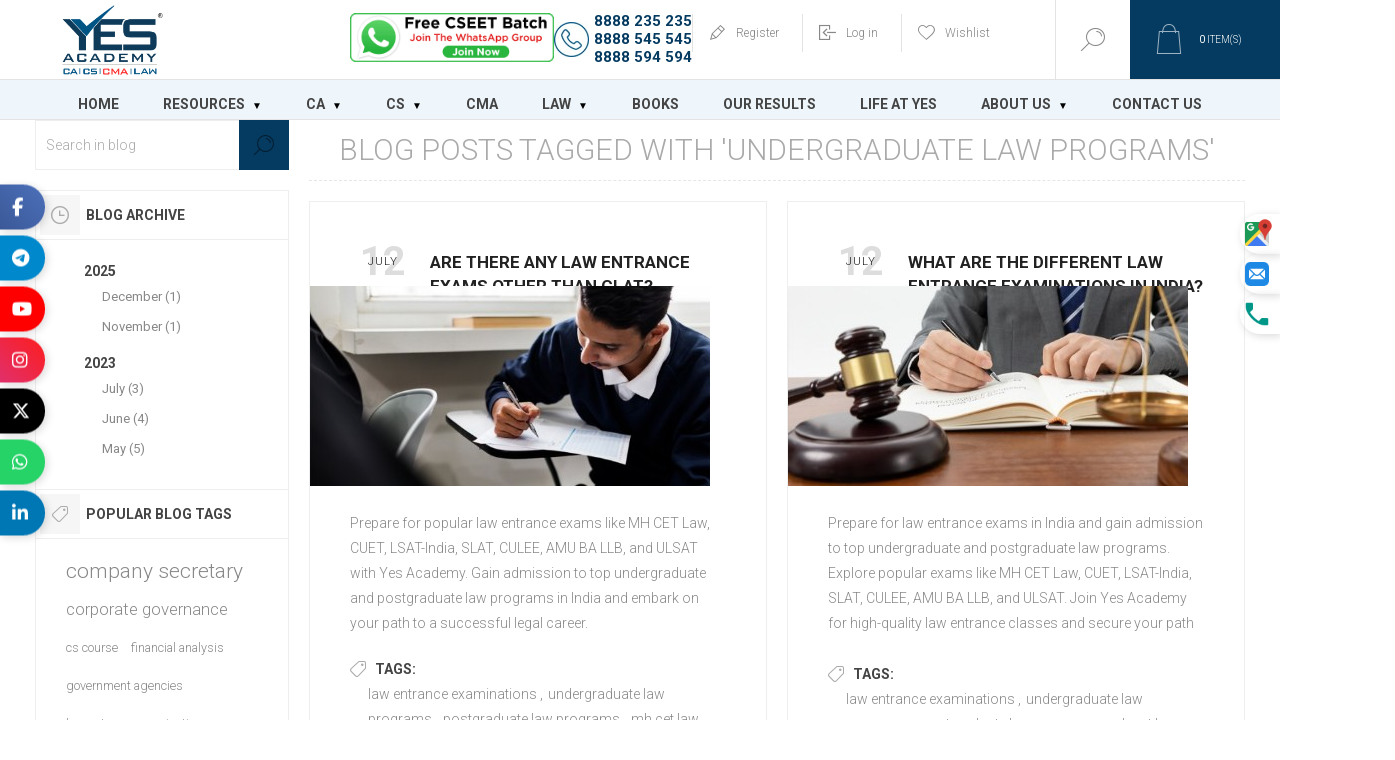

--- FILE ---
content_type: text/html; charset=utf-8
request_url: https://www.yesacademy.co.in/blog/tag/undergraduate%20law%20programs
body_size: 60048
content:



<!DOCTYPE html>
<html lang="en" dir="ltr" class="html-blog-page">
<head>
    <title>YES Academy for CA, CS and Law. Blog</title>
    <meta http-equiv="Content-type" content="text/html;charset=UTF-8" />
    <meta name="description" content="Get the best results in company secretary and law entrance classes with our expert faculty and personalized mentoring. Join Yes Academy for the best education through convenient online classes. Achieve academic excellence and career success with our focused curriculum. Enroll now and unlock your potential!" />
    <meta name="keywords" content="Law entrance classes, company secretary classes, coaching institute, legal education, entrance exam preparation, professional training, career development, expert faculty, personalized mentoring, result-oriented coaching, competitive exams, comprehensive curriculum, industry-focused training, success, top results, holistic education, academic excellence, online classes, virtual learning, Pune, law classes in Pune, company secretary classes in Pune." />
    <meta name="generator" content="nopCommerce" />
    <meta name="viewport" content="width=device-width, initial-scale=1.0, minimum-scale=1.0, maximum-scale=2.0" />
<meta http-equiv="X-Frame-Options" content="ALLOWALL" />
<meta http-equiv="Content-Security-Policy" content="frame-ancestors *; frame-src https://www.youtube.com https://www.youtube-nocookie.com https://*.youtube.com;"/>

    <link rel="preload" as="font" href="/Themes/Pacific/Content/fonts/pacific.woff" crossorigin />
    <link href="https://fonts.googleapis.com/css2?family=Roboto:wght@300;400;700&display=swap" rel="stylesheet">
    
    

    
    
    
    
    

    


    

    <link rel="stylesheet" type="text/css" href="/css/-m1vjkteo955qi1qwistua.styles.css?v=dwEFA0tFy9wZTBxkGy_avKPoMUk" /><link rel="stylesheet" type="text/css" href="https://fonts.googleapis.com/css2?family=Roboto:wght@400;500;700&display=swap" />
<link rel="stylesheet" type="text/css" href="https://cdnjs.cloudflare.com/ajax/libs/font-awesome/6.5.0/css/all.min.css" />

    <script>
window.dataLayer = window.dataLayer || [];


</script>
<!-- Google Tag Manager -->
<script>(function(w,d,s,l,i){w[l]=w[l]||[];w[l].push({'gtm.start':
new Date().getTime(),event:'gtm.js'});var f=d.getElementsByTagName(s)[0],
j=d.createElement(s),dl=l!='dataLayer'?'&l='+l:'';j.async=true;j.src=
'https://www.googletagmanager.com/gtm.js?id='+i+dl;f.parentNode.insertBefore(j,f);
})(window,document,'script','dataLayer','GTM-59CGXKT');</script>
<!-- End Google Tag Manager -->
<!-- Meta Pixel Code -->
<script>
!function(f,b,e,v,n,t,s)
{if(f.fbq)return;n=f.fbq=function(){n.callMethod?
n.callMethod.apply(n,arguments):n.queue.push(arguments)};
if(!f._fbq)f._fbq=n;n.push=n;n.loaded=!0;n.version='2.0';
n.queue=[];t=b.createElement(e);t.async=!0;
t.src=v;s=b.getElementsByTagName(e)[0];
s.parentNode.insertBefore(t,s)}(window, document,'script',
'https://connect.facebook.net/en_US/fbevents.js');
fbq('init', '679147723581105');
fbq('track', 'PageView');
</script>
<noscript><img height="1" width="1" style="display:none"
src="https://www.facebook.com/tr?id=679147723581105&ev=PageView&noscript=1"
/></noscript>
<!-- End Meta Pixel Code -->
<!-- Google tag (gtag.js) --> <script async src="https://www.googletagmanager.com/gtag/js?id=AW-695957104"></script> <script> window.dataLayer = window.dataLayer || []; function gtag(){dataLayer.push(arguments);} gtag('js', new Date()); gtag('config', 'AW-695957104'); </script>

    <!-- Facebook Pixel Code -->
    <script>

        !function (f, b, e, v, n, t, s) {
            if (f.fbq) return;
            n = f.fbq = function () {
                n.callMethod ? n.callMethod.apply(n, arguments) : n.queue.push(arguments)
            };
            if (!f._fbq) f._fbq = n;
            n.push = n;
            n.loaded = !0;
            n.version = '2.0';
            n.agent = 'plnopcommerce';
            n.queue = [];
            t = b.createElement(e);
            t.async = !0;
            t.src = v;
            s = b.getElementsByTagName(e)[0];
            s.parentNode.insertBefore(t, s)
        }(window, document, 'script', 'https://connect.facebook.net/en_US/fbevents.js');
        
		fbq('init', '461800616089011', {uid: 'b5276553-fe32-4855-954f-15b631088b8c'});
		fbq('init', '679147723581105', {
			external_id: 'b5276553-fe32-4855-954f-15b631088b8c'
		});
		fbq('init', '1110884089793183', {
			external_id: 'b5276553-fe32-4855-954f-15b631088b8c'
		});

		fbq('setUserProperties', '461800616089011', {
			$account_created_time: '1768821571',
			$currency: 'INR',
			$language: 'en'
		});

		fbq('track', 'PageView');

    </script>
    <!-- End Facebook Pixel Code --><!-- Global site tag (gtag.js) - Google Analytics -->
<script async src="https://www.googletagmanager.com/gtag/js?id=UA-223995323-1"></script>
<script>
  window.dataLayer = window.dataLayer || [];
  function gtag(){dataLayer.push(arguments);}
  gtag('js', new Date());

  gtag('config', 'UA-223995323-1');
                  
                  
                </script>

    
    
    
    <link rel="shortcut icon" href="/icons/icons_0/0001257_Yes Logo.ico">
    
    
    <!--Powered by nopCommerce - https://www.nopCommerce.com-->
    
</head>
<body class="blog-pages-body">
    <input name="__RequestVerificationToken" type="hidden" value="CfDJ8FFX-aEdFElLrYyPUSIZ5t6N32Txs4EOamds0t_TXz9wXrPUV_SxuMHlTqhTddprvn4O9aWlf_fv1EaC4dpcf6Be5p7DFFhTGwBe7kdeNgNYqQ7ngscuE9yZbNGMZN18LdQvqbitthjd-CgRtT7gzKk" />
    
<!-- Google Tag Manager (noscript) -->
<noscript><iframe src="https://www.googletagmanager.com/ns.html?id=GTM-59CGXKT"
height="0" width="0" style="display:none;visibility:hidden"></iframe></noscript>
<!-- End Google Tag Manager (noscript) -->
<script type="text/javascript">
  window._mfq = window._mfq || [];
  (function() {
    var mf = document.createElement("script");
    mf.type = "text/javascript"; mf.defer = true;
    mf.src = "//cdn.mouseflow.com/projects/9fe4af52-f8f5-4b77-9bf7-e7c02dc61574.js";
    document.getElementsByTagName("head")[0].appendChild(mf);
  })();
</script>


<div class="ajax-loading-block-window" style="display: none">
</div>
<div id="dialog-notifications-success" role="status" aria-live="polite" aria-atomic="true" title="Notification" style="display:none;">
</div>
<div id="dialog-notifications-error" role="alert" aria-live="assertive" aria-atomic="true" title="Error" style="display:none;">
</div>
<div id="dialog-notifications-warning" role="alert" aria-live="assertive" aria-atomic="true" title="Warning" style="display:none;">
</div>
<div id="bar-notification" class="bar-notification-container" role="status" aria-live="polite" aria-atomic="true" data-close="Close">
</div>


<div class="master-wrapper-page">
<div class="header">
    
    <div class="responsive-strip">
        <div class="responsive-logo-wrapper">
            



<a href="/" class="logo">


<img alt="Yes Academy" src="https://www.yesacademy.co.in/images/thumbs/0001350_Logo-yes-1.png" /></a>
        </div>
    </div>
<div>
  
</div>
    <div class="header-upper"  style=" height: 80px;">
        <div class="header-logo">
            



<a href="/" class="logo">


<img alt="Yes Academy" src="https://www.yesacademy.co.in/images/thumbs/0001350_Logo-yes-1.png" /></a>
        </div>
        <div class="whatsapp-section" style="display: flex; align-items: center; gap: 20px; margin-left: 390px;">
            <!-- WhatsApp Banner -->
            <div class="whatsapp-banner hide-on-mobile">
                               <a href="https://chat.whatsapp.com/LR2YMl6RRjO9dTkg9MCmOL" target="_blank">
  <img src="https://yesacademy.blr1.cdn.digitaloceanspaces.com/Home/animated.gif" alt="WhatsApp Group" style="height: 49px;margin-top:12px;">
</a>

            </div>

            <!-- Phone Numbers -->
             <div class="phone-contact hide-on-mobile" style="display: flex; align-items: center;margin-top:12px;">
                <img src="/images/phone-icon.png" alt="Call" style="height: 35px; margin-right: 5px;color:dodgerblue" />
		<div class="phone-numbers">
		    <div style="color:#053B61; font-size:15px; font-weight:bold;">8888 235 235</div>
		    <div style="color:#053B61; font-size:15px; font-weight:bold;">8888 545 545</div>
		    <div style="color:#053B61; font-size:15px; font-weight:bold;">8888 594 594</div>
		</div>

            </div>

            <!-- Register / Login -->
            <div class="header-links-wrapper">
                <div class="header-links">
                    



   <div class="hedar-links-item">
            <a href="/register?returnUrl=%2Fblog%2Ftag%2Fundergraduate%2520law%2520programs" class="ico-register">Register</a>
        </div>
    <div class="hedar-links-item">
        <a href="/login?returnUrl=%2Fblog%2Ftag%2Fundergraduate%2520law%2520programs" class="ico-login">Log in</a>
    </div>
    <div class="hedar-links-item">
        <a href="/wishlist" class="ico-wishlist">
            <span class="wishlist-label">Wishlist</span>

        </a>
    </div>



                </div>
            </div>
        </div>
        <div class="search-box store-search-box">
            

<form method="get" id="small-search-box-form" action="/search">
        <input type="text" class="search-box-text" id="small-searchterms" autocomplete="off" name="q" placeholder="Search store" aria-label="Search store" />


   






<input type="hidden" class="instantSearchResourceElement"
       data-highlightFirstFoundElement="true"
       data-minKeywordLength="3"
       data-defaultProductSortOption="0"
       data-instantSearchUrl="/instantSearchFor"
       data-searchPageUrl="/search"
       data-searchInProductDescriptions="true"
       data-numberOfVisibleProducts="5"
       data-noResultsResourceText=" No data found."/>

        <button type="submit" class="button-1 search-box-button">Search</button>
        
</form>
            <div class="search-box-opener">Search</div>

        </div>
        <div class="header-flyout-cart">
            <div class="mobile-flyout-cart-toggle" title="Close">
                <span class="first"></span>
                <span class="second"></span>
            </div>
            

<div class="flyout-cart-wrapper" data-flyoutCartUrl="/PacificTheme/FlyoutShoppingCart">
    <div id="topcartlink" class="flyout-cart-link" title="Shopping cart">
        <a href="/cart" class="ico-cart no-items-in-cart">
            <span class="cart-qty-number-mobile">0</span>
            <span class="cart-qty-number-desktop"><strong>0</strong> item(s)</span>
            <span class="cart-qty sub-total"></span>
        </a>        
    </div>
    <div id="flyout-cart" class="flyout-cart">
        <div class="mini-shopping-cart">
            <div class="count no-items-in-cart">
You have no items in your shopping cart.            </div>
        </div>
    </div>
</div>
        </div>
        <div class="header-selectors-wrapper">
            
            
            
            
        </div>

      
    </div>
    <div class="header-lower" style="height:40px">

        <div class="header-menu">
            <div class="menu-button">
                <div class="menu-open" title="Menu">
                    <span class="menu-icon-line"></span>
                    <span class="menu-icon-line"></span>
                    <span class="menu-icon-line"></span>
                </div>
                <div class="menu-close" title="Close"></div>
            </div>
            <div class="menu-header">
                



   <div class="hedar-links-item">
            <a href="/register?returnUrl=%2Fblog%2Ftag%2Fundergraduate%2520law%2520programs" class="ico-register">Register</a>
        </div>
    <div class="hedar-links-item">
        <a href="/login?returnUrl=%2Fblog%2Ftag%2Fundergraduate%2520law%2520programs" class="ico-login">Log in</a>
    </div>
    <div class="hedar-links-item">
        <a href="/wishlist" class="ico-wishlist">
            <span class="wishlist-label">Wishlist</span>

        </a>
    </div>



                
                
                
            </div>
            <div class="menu-body">











    <ul class="mega-menu"
        data-isRtlEnabled="false"
        data-enableClickForDropDown="false">


<li class="  ">

    <a href="/" class="" title="Home" ><span> Home</span></a>

</li>

<li class="  has-sublist">

    <a href="#" class="with-subcategories" title="Resources" ><span> Resources</span></a>

        <div class="plus-button"></div>
        <div class="sublist-wrap">
            <ul class="sublist">
                <li class="back-button">
                    <span>Back</span>
                </li>


<li class="  ">

    <a href="/free-study-material" class="" title="Free Study Material" ><span> Free Study Material</span></a>

</li>

<li class="  ">

    <a href="/demos-marathons" class="" title="Demos &amp;&#xA0;Marathons" ><span> Demos &amp;&#xA0;Marathons</span></a>

</li>

<li class="  ">

    <a href="/download-apps" class="" title="Download Our Learning App" ><span> Download Our Learning App</span></a>

</li>

<li class="  ">

    <a href="/soch-magazine" class="" title="Soch Magazine" ><span> Soch Magazine</span></a>

</li>

<li class="  ">

    <a href="/csr" class="" title="CSR" ><span> CSR</span></a>

</li>

<li class="  ">

    <a href="/blog" class="" title="Blog" ><span> Blog</span></a>

</li>

<li class="  ">

    <a href="/frequently-asked-questions" class="" title="Frequently Asked Questions" ><span> Frequently Asked Questions</span></a>

</li>            </ul>
        </div>
</li>

<li class="  has-sublist">

    <a href="#" class="with-subcategories" title="CA" ><span> CA</span></a>

        <div class="plus-button"></div>
        <div class="sublist-wrap">
            <ul class="sublist">
                <li class="back-button">
                    <span>Back</span>
                </li>


<li class="  ">

    <a href="https://www.yesacademy.co.in/ca-course" class="" title="CA Foundation" ><span> CA Foundation</span></a>

</li>

<li class=" root-category ">

    <a href="/individual" class="" title="Individual" ><span> Individual</span></a>

</li>

<li class=" root-category ">

    <a href="/combo" class="" title="Combo" ><span> Combo</span></a>

</li>            </ul>
        </div>
</li>

<li class="  has-sublist">

    <a href="#" class="with-subcategories" title="CS" ><span> CS</span></a>

        <div class="plus-button"></div>
        <div class="sublist-wrap">
            <ul class="sublist">
                <li class="back-button">
                    <span>Back</span>
                </li>


<li class="  ">

    <a href="https://www.yesacademy.co.in/cseet-2" class="" title="CSEET" ><span> CSEET</span></a>

</li>

<li class=" root-category ">

    <a href="/cs-executive-new-syllabus" class="" title="CS Executive" ><span> CS Executive</span></a>

</li>

<li class=" root-category ">

    <a href="/cs-professional-new-syllabus" class="" title="CS Professional" ><span> CS Professional</span></a>

</li>            </ul>
        </div>
</li>

<li class="  ">

    <a href="/cma-foundation" class="" title="CMA" ><span> CMA</span></a>

</li>

<li class="  has-sublist">

    <a href="#" class="with-subcategories" title="Law" ><span> Law</span></a>

        <div class="plus-button"></div>
        <div class="sublist-wrap">
            <ul class="sublist">
                <li class="back-button">
                    <span>Back</span>
                </li>


<li class="  ">

    <a href="https://www.yesacademy.co.in/law" class="" title="Law Entrance" ><span> Law Entrance</span></a>

</li>            </ul>
        </div>
</li>

<li class=" root-category ">

    <a href="/books" class="" title="Books" ><span> Books</span></a>

</li>

<li class="  ">

    <a href="/rankers" class="" title="Our Results" ><span> Our Results</span></a>

</li>

<li class="  ">

    <a href="/life-at-yes" class="" title="Life at yes" ><span> Life at yes</span></a>

</li>

<li class="  has-sublist">

    <a href="#" class="with-subcategories" title="about us" ><span> about us</span></a>

        <div class="plus-button"></div>
        <div class="sublist-wrap">
            <ul class="sublist">
                <li class="back-button">
                    <span>Back</span>
                </li>


<li class="  ">

    <a href="/about-us" class="" title="About Us" ><span> About Us</span></a>

</li>

<li class="  ">

    <a href="/teams" class="" title="Team" ><span> Team</span></a>

</li>            </ul>
        </div>
</li>

<li class="  ">

    <a href="/contactus" class="" title="Contact Us" ><span> Contact Us</span></a>

</li>
        
    </ul>
    <div class="menu-title"><span>Menu</span></div>
    <ul class="mega-menu-responsive">


<li class="  ">

    <a href="/" class="" title="Home" ><span> Home</span></a>

</li>

<li class="  has-sublist">

    <a href="#" class="with-subcategories" title="Resources" ><span> Resources</span></a>

        <div class="plus-button"></div>
        <div class="sublist-wrap">
            <ul class="sublist">
                <li class="back-button">
                    <span>Back</span>
                </li>


<li class="  ">

    <a href="/free-study-material" class="" title="Free Study Material" ><span> Free Study Material</span></a>

</li>

<li class="  ">

    <a href="/demos-marathons" class="" title="Demos &amp;&#xA0;Marathons" ><span> Demos &amp;&#xA0;Marathons</span></a>

</li>

<li class="  ">

    <a href="/download-apps" class="" title="Download Our Learning App" ><span> Download Our Learning App</span></a>

</li>

<li class="  ">

    <a href="/soch-magazine" class="" title="Soch Magazine" ><span> Soch Magazine</span></a>

</li>

<li class="  ">

    <a href="/csr" class="" title="CSR" ><span> CSR</span></a>

</li>

<li class="  ">

    <a href="/blog" class="" title="Blog" ><span> Blog</span></a>

</li>

<li class="  ">

    <a href="/frequently-asked-questions" class="" title="Frequently Asked Questions" ><span> Frequently Asked Questions</span></a>

</li>            </ul>
        </div>
</li>

<li class="  has-sublist">

    <a href="#" class="with-subcategories" title="CA" ><span> CA</span></a>

        <div class="plus-button"></div>
        <div class="sublist-wrap">
            <ul class="sublist">
                <li class="back-button">
                    <span>Back</span>
                </li>


<li class="  ">

    <a href="https://www.yesacademy.co.in/ca-course" class="" title="CA Foundation" ><span> CA Foundation</span></a>

</li>

<li class=" root-category ">

    <a href="/individual" class="" title="Individual" ><span> Individual</span></a>

</li>

<li class=" root-category ">

    <a href="/combo" class="" title="Combo" ><span> Combo</span></a>

</li>            </ul>
        </div>
</li>

<li class="  has-sublist">

    <a href="#" class="with-subcategories" title="CS" ><span> CS</span></a>

        <div class="plus-button"></div>
        <div class="sublist-wrap">
            <ul class="sublist">
                <li class="back-button">
                    <span>Back</span>
                </li>


<li class="  ">

    <a href="https://www.yesacademy.co.in/cseet-2" class="" title="CSEET" ><span> CSEET</span></a>

</li>

<li class=" root-category ">

    <a href="/cs-executive-new-syllabus" class="" title="CS Executive" ><span> CS Executive</span></a>

</li>

<li class=" root-category ">

    <a href="/cs-professional-new-syllabus" class="" title="CS Professional" ><span> CS Professional</span></a>

</li>            </ul>
        </div>
</li>

<li class="  ">

    <a href="/cma-foundation" class="" title="CMA" ><span> CMA</span></a>

</li>

<li class="  has-sublist">

    <a href="#" class="with-subcategories" title="Law" ><span> Law</span></a>

        <div class="plus-button"></div>
        <div class="sublist-wrap">
            <ul class="sublist">
                <li class="back-button">
                    <span>Back</span>
                </li>


<li class="  ">

    <a href="https://www.yesacademy.co.in/law" class="" title="Law Entrance" ><span> Law Entrance</span></a>

</li>            </ul>
        </div>
</li>

<li class=" root-category ">

    <a href="/books" class="" title="Books" ><span> Books</span></a>

</li>

<li class="  ">

    <a href="/rankers" class="" title="Our Results" ><span> Our Results</span></a>

</li>

<li class="  ">

    <a href="/life-at-yes" class="" title="Life at yes" ><span> Life at yes</span></a>

</li>

<li class="  has-sublist">

    <a href="#" class="with-subcategories" title="about us" ><span> about us</span></a>

        <div class="plus-button"></div>
        <div class="sublist-wrap">
            <ul class="sublist">
                <li class="back-button">
                    <span>Back</span>
                </li>


<li class="  ">

    <a href="/about-us" class="" title="About Us" ><span> About Us</span></a>

</li>

<li class="  ">

    <a href="/teams" class="" title="Team" ><span> Team</span></a>

</li>            </ul>
        </div>
</li>

<li class="  ">

    <a href="/contactus" class="" title="Contact Us" ><span> Contact Us</span></a>

</li>
        
    </ul>
            </div>
        </div>

    </div>
    
</div>


    
    <div class="overlayOffCanvas"></div>
    <div class="master-wrapper-content" id="main" role="main">
        


    
    
    
    

<div class="ajaxCartInfo" data-getAjaxCartButtonUrl="/NopAjaxCart/GetAjaxCartButtonsAjax"
     data-productPageAddToCartButtonSelector=".add-to-cart-button"
     data-productBoxAddToCartButtonSelector=".product-box-add-to-cart-button"
     data-productBoxProductItemElementSelector=".product-item"
     data-useNopNotification="False"
     data-nopNotificationCartResource="The product has been added to your &lt;a href=&quot;/cart&quot;&gt;shopping cart&lt;/a&gt;"
     data-nopNotificationWishlistResource="The product has been added to your &lt;a href=&quot;/wishlist&quot;&gt;wishlist&lt;/a&gt;"
     data-enableOnProductPage="True"
     data-enableOnCatalogPages="True"
     data-miniShoppingCartQuatityFormattingResource="({0})"
     data-miniWishlistQuatityFormattingResource="({0})"
     data-addToWishlistButtonSelector=".add-to-wishlist-button">
</div>

<input id="addProductVariantToCartUrl" name="addProductVariantToCartUrl" type="hidden" value="/AddProductFromProductDetailsPageToCartAjax" />
<input id="addProductToCartUrl" name="addProductToCartUrl" type="hidden" value="/AddProductToCartAjax" />
<input id="miniShoppingCartUrl" name="miniShoppingCartUrl" type="hidden" value="/MiniShoppingCart" />
<input id="flyoutShoppingCartUrl" name="flyoutShoppingCartUrl" type="hidden" value="/NopAjaxCartFlyoutShoppingCart" />
<input id="checkProductAttributesUrl" name="checkProductAttributesUrl" type="hidden" value="/CheckIfProductOrItsAssociatedProductsHasAttributes" />
<input id="getMiniProductDetailsViewUrl" name="getMiniProductDetailsViewUrl" type="hidden" value="/GetMiniProductDetailsView" />
<input id="flyoutShoppingCartPanelSelector" name="flyoutShoppingCartPanelSelector" type="hidden" value="#flyout-cart" />
<input id="shoppingCartMenuLinkSelector" name="shoppingCartMenuLinkSelector" type="hidden" value=".cart-qty" />
<input id="wishlistMenuLinkSelector" name="wishlistMenuLinkSelector" type="hidden" value="span.wishlist-qty" />














<div id="product-ribbon-info" data-productid="0"
     data-productboxselector=".product-item, .item-holder"
     data-productboxpicturecontainerselector=".picture, .item-picture"
     data-productpagepicturesparentcontainerselector=".product-essential"
     data-productpagebugpicturecontainerselector=".picture"
     data-retrieveproductribbonsurl="/RetrieveProductRibbons">
</div>

    
    
    
    
    
    
    
    
    
    

<div class="quickViewData" data-productselector=".product-item"
     data-productselectorchild=".buttons"
     data-retrievequickviewurl="/quickviewdata"
     data-quickviewbuttontext="Quick View"
     data-quickviewbuttontitle="Quick View"
     data-isquickviewpopupdraggable="True"
     data-enablequickviewpopupoverlay="True"
     data-accordionpanelsheightstyle="content"
     data-getquickviewbuttonroute="/getquickviewbutton">
</div>
        
        <div class="master-column-wrapper">
            


        <div class="center-2 ">
            
            

<div class="page blog-page">
    <div class="page-title">
        <a href="/blog/rss/1" class="link-rss" title="Click here to be informed automatically when we add new items to our site.">RSS</a>
        <h1>
Blog posts tagged with &#x27;undergraduate law programs&#x27;        </h1>
    </div>
    <div class="page-body">
        
        <div class="blog-posts">
                <div class="post">
                    
                    <div class="post-head">
                        <span class="post-date">
                            <span class="day">12</span>
                            <span class="month">July</span>
                        </span>
                        <a class="post-title" href="/are-there-any-law-entrance-exams-other-than-clat">Are There Any Law Entrance Exams Other Than Clat?</a>
                    </div>
                    






    <div class="rich-blog-image">
            <a href="/are-there-any-law-entrance-exams-other-than-clat" alt="Are There Any Law Entrance Exams Other Than Clat?"><img src="https://www.yesacademy.co.in/images/thumbs/0001250_0001236_2_590_400.jpeg" title="Are There Any Law Entrance Exams Other Than Clat?" alt="Are There Any Law Entrance Exams Other Than Clat?" /></a>
    </div>

                    <div class="post-body">
                        Prepare for popular law entrance exams like MH CET Law, CUET, LSAT-India, SLAT, CULEE, AMU BA LLB, and ULSAT with Yes Academy. Gain admission to top undergraduate and postgraduate law programs in India and embark on your path to a successful legal career.
                    </div>
                    
                    <div class="blog-details">
                            <div class="tags">
                                <label>Tags:</label>
                                <ul>
                                        <li><a href="/blog/tag/law%20entrance%20examinations">law entrance examinations</a></li>
                                            <li class="separator">,</li>
                                        <li><a href="/blog/tag/undergraduate%20law%20programs">undergraduate law programs</a></li>
                                            <li class="separator">,</li>
                                        <li><a href="/blog/tag/postgraduate%20law%20programs">postgraduate law programs</a></li>
                                            <li class="separator">,</li>
                                        <li><a href="/blog/tag/mh%20cet%20law">mh cet law</a></li>
                                            <li class="separator">,</li>
                                        <li><a href="/blog/tag/cuet">cuet</a></li>
                                            <li class="separator">,</li>
                                        <li><a href="/blog/tag/state-level%20entrance%20examinations">state-level entrance examinations</a></li>
                                            <li class="separator">,</li>
                                        <li><a href="/blog/tag/lsat-india">lsat-india</a></li>
                                            <li class="separator">,</li>
                                        <li><a href="/blog/tag/slat">slat</a></li>
                                            <li class="separator">,</li>
                                        <li><a href="/blog/tag/culee">culee</a></li>
                                            <li class="separator">,</li>
                                        <li><a href="/blog/tag/amu%20ba%20llb">amu ba llb</a></li>
                                            <li class="separator">,</li>
                                        <li><a href="/blog/tag/ulsat">ulsat</a></li>
                                            <li class="separator">,</li>
                                        <li><a href="/blog/tag/law%20colleges%20in%20maharashtra">law colleges in maharashtra</a></li>
                                            <li class="separator">,</li>
                                        <li><a href="/blog/tag/eligibility%20criteria%20for%20law%20entrance%20exams">eligibility criteria for law entrance exams</a></li>
                                            <li class="separator">,</li>
                                        <li><a href="/blog/tag/legal%20aptitude%20%26%20legal%20reasoning">legal aptitude &amp; legal reasoning</a></li>
                                            <li class="separator">,</li>
                                        <li><a href="/blog/tag/exam%20preparation%20tips">exam preparation tips</a></li>
                                            <li class="separator">,</li>
                                        <li><a href="/blog/tag/law%20career%20opportunities">law career opportunities</a></li>
                                </ul>
                            </div>
                        <div class="buttons">
                                <a href="/are-there-any-law-entrance-exams-other-than-clat#comments" class="read-comments">Comments (1)</a>
                            <a href="/are-there-any-law-entrance-exams-other-than-clat" class="read-more"><span>details</span></a>
                        </div>
                    </div>
                    






<div class="post-footer">

    <div class="post-actions">
            <a href="/are-there-any-law-entrance-exams-other-than-clat" class="read-more"><span>Read More</span></a>
        
            <ul class="share-post" id="share-buttons">
                    <li class="facebook">
                        <!-- Facebook -->
                        <a href="javascript:openShareWindow('https://www.facebook.com/sharer.php?u=https://www.yesacademy.co.in/are-there-any-law-entrance-exams-other-than-clat')"></a>
                    </li>
                    <li class="twitter">
                        <!-- Twitter -->
                        <a href="javascript:openShareWindow('https://twitter.com/share?url=https://www.yesacademy.co.in/are-there-any-law-entrance-exams-other-than-clat')"></a>
                    </li>
                    <li class="pinterest">
                        <!-- Pinterest -->
                        <a data-pin-do="buttonPin" data-pin-custom="true" data-pin-description="Are There Any Law Entrance Exams Other Than Clat?"
                           data-pin-media="https://www.yesacademy.co.in/images/thumbs/0001250_0001236_2_590_400.jpeg" href="https://www.pinterest.com/pin/create/button/?url=https://www.yesacademy.co.in/are-there-any-law-entrance-exams-other-than-clat"></a>
                    </li>
                    <li class="linkedin">
                        <!-- LinkedIn -->
                        <a href="javascript:openShareWindow('https://www.linkedin.com/shareArticle?mini=true&url=https://www.yesacademy.co.in/are-there-any-law-entrance-exams-other-than-clat')"></a>
                    </li>
            </ul>
            
    </div>
</div>
                </div>
                <div class="post">
                    
                    <div class="post-head">
                        <span class="post-date">
                            <span class="day">12</span>
                            <span class="month">July</span>
                        </span>
                        <a class="post-title" href="/what-are-the-different-law-entrance-examinations-in-india">What Are The Different Law Entrance Examinations In India?</a>
                    </div>
                    






    <div class="rich-blog-image">
            <a href="/what-are-the-different-law-entrance-examinations-in-india" alt="What Are The Different Law Entrance Examinations In India?"><img src="https://www.yesacademy.co.in/images/thumbs/0001252_0001238_3_590_400.jpeg" title="What Are The Different Law Entrance Examinations In India?" alt="What Are The Different Law Entrance Examinations In India?" /></a>
    </div>

                    <div class="post-body">
                        Prepare for law entrance exams in India and gain admission to top undergraduate and postgraduate law programs. Explore popular exams like MH CET Law, CUET, LSAT-India, SLAT, CULEE, AMU BA LLB, and ULSAT. Join Yes Academy for high-quality law entrance classes and secure your path to a successful legal career.
                    </div>
                    
                    <div class="blog-details">
                            <div class="tags">
                                <label>Tags:</label>
                                <ul>
                                        <li><a href="/blog/tag/law%20entrance%20examinations">law entrance examinations</a></li>
                                            <li class="separator">,</li>
                                        <li><a href="/blog/tag/undergraduate%20law%20programs">undergraduate law programs</a></li>
                                            <li class="separator">,</li>
                                        <li><a href="/blog/tag/postgraduate%20law%20programs">postgraduate law programs</a></li>
                                            <li class="separator">,</li>
                                        <li><a href="/blog/tag/mh%20cet%20law">mh cet law</a></li>
                                            <li class="separator">,</li>
                                        <li><a href="/blog/tag/common%20universities%20entrance%20test%20(cuet)">common universities entrance test (cuet)</a></li>
                                            <li class="separator">,</li>
                                        <li><a href="/blog/tag/state-level%20entrance%20examinations">state-level entrance examinations</a></li>
                                            <li class="separator">,</li>
                                        <li><a href="/blog/tag/lsat-india">lsat-india</a></li>
                                            <li class="separator">,</li>
                                        <li><a href="/blog/tag/symbiosis%20law%20admission%20test%20(slat)">symbiosis law admission test (slat)</a></li>
                                            <li class="separator">,</li>
                                        <li><a href="/blog/tag/christ%20university%20law%20entrance%20exam%20(culee)">christ university law entrance exam (culee)</a></li>
                                            <li class="separator">,</li>
                                        <li><a href="/blog/tag/ulsat">ulsat</a></li>
                                </ul>
                            </div>
                        <div class="buttons">
                                <a href="/what-are-the-different-law-entrance-examinations-in-india#comments" class="read-comments">Comments (0)</a>
                            <a href="/what-are-the-different-law-entrance-examinations-in-india" class="read-more"><span>details</span></a>
                        </div>
                    </div>
                    






<div class="post-footer">

    <div class="post-actions">
            <a href="/what-are-the-different-law-entrance-examinations-in-india" class="read-more"><span>Read More</span></a>
        
            <ul class="share-post" id="share-buttons">
                    <li class="facebook">
                        <!-- Facebook -->
                        <a href="javascript:openShareWindow('https://www.facebook.com/sharer.php?u=https://www.yesacademy.co.in/what-are-the-different-law-entrance-examinations-in-india')"></a>
                    </li>
                    <li class="twitter">
                        <!-- Twitter -->
                        <a href="javascript:openShareWindow('https://twitter.com/share?url=https://www.yesacademy.co.in/what-are-the-different-law-entrance-examinations-in-india')"></a>
                    </li>
                    <li class="pinterest">
                        <!-- Pinterest -->
                        <a data-pin-do="buttonPin" data-pin-custom="true" data-pin-description="What Are The Different Law Entrance Examinations In India?"
                           data-pin-media="https://www.yesacademy.co.in/images/thumbs/0001252_0001238_3_590_400.jpeg" href="https://www.pinterest.com/pin/create/button/?url=https://www.yesacademy.co.in/what-are-the-different-law-entrance-examinations-in-india"></a>
                    </li>
                    <li class="linkedin">
                        <!-- LinkedIn -->
                        <a href="javascript:openShareWindow('https://www.linkedin.com/shareArticle?mini=true&url=https://www.yesacademy.co.in/what-are-the-different-law-entrance-examinations-in-india')"></a>
                    </li>
            </ul>
            
    </div>
</div>
                </div>
        </div>
        
    </div>
</div>

            
        </div>
        <div class="side-2">

    <div class="blocks-wrapper">
	    







<div class="block blog-search-box">
    <div class="title">
        <strong>Blog search</strong>
    </div>
    <div class="listbox">
        <form method="get" id="rich-blog-search-form" action="/RichBlogSearch/ListResults">
            <input id="rich-blog-searchterms" class="search-box-text" type="text" name="phrase" placeholder="Search in blog" />
            <button class="search-box-button" type="submit">Search</button>
        </form>
    </div>
</div>


	        <div class="block block-blog-archive">
        <div class="title">
            <strong>Blog archive</strong>
        </div>
        <div class="listbox">
            <ul class="list" id="blog-month-list">
                    <li class="year">
                        <strong class="number">2025</strong>
                        <ul class="sublist" id="blog-year-2025">
                                <li class="month">
                                    <a href="/blog/month/2025-12">December
                                    (1)</a>
                                </li>
                                <li class="month">
                                    <a href="/blog/month/2025-11">November
                                    (1)</a>
                                </li>
                        </ul>
                    </li>
                    <li class="year">
                        <strong class="number">2023</strong>
                        <ul class="sublist" id="blog-year-2023">
                                <li class="month">
                                    <a href="/blog/month/2023-7">July
                                    (3)</a>
                                </li>
                                <li class="month">
                                    <a href="/blog/month/2023-6">June
                                    (4)</a>
                                </li>
                                <li class="month">
                                    <a href="/blog/month/2023-5">May
                                    (5)</a>
                                </li>
                        </ul>
                    </li>
            </ul>
        </div>
    </div>

	    
	        <div class="block block-popular-blogtags">
        <div class="title">
            <strong>Popular blog tags</strong>
        </div>
        <div class="listbox">
            <ul class="tags">
                    <li><a href="/blog/tag/company%20secretary" style="font-size:150%;">company secretary</a>
                    </li>
                    <li><a href="/blog/tag/corporate%20governance" style="font-size:120%;">corporate governance</a>
                    </li>
                    <li><a href="/blog/tag/cs%20course" style="font-size:90%;">cs course</a>
                    </li>
                    <li><a href="/blog/tag/financial%20analysis" style="font-size:90%;">financial analysis</a>
                    </li>
                    <li><a href="/blog/tag/government%20agencies" style="font-size:90%;">government agencies</a>
                    </li>
                    <li><a href="/blog/tag/law%20entrance%20examinations" style="font-size:90%;">law entrance examinations</a>
                    </li>
                    <li><a href="/blog/tag/lsat-india" style="font-size:90%;">lsat-india</a>
                    </li>
                    <li><a href="/blog/tag/mh%20cet%20law" style="font-size:90%;">mh cet law</a>
                    </li>
                    <li><a href="/blog/tag/postgraduate%20law%20programs" style="font-size:90%;">postgraduate law programs</a>
                    </li>
                    <li><a href="/blog/tag/regulatory%20compliance" style="font-size:90%;">regulatory compliance</a>
                    </li>
                    <li><a href="/blog/tag/stakeholder%20management" style="font-size:90%;">stakeholder management</a>
                    </li>
                    <li><a href="/blog/tag/state-level%20entrance%20examinations" style="font-size:90%;">state-level entrance examinations</a>
                    </li>
                    <li><a href="/blog/tag/strategic%20advisory" style="font-size:90%;">strategic advisory</a>
                    </li>
                    <li><a href="/blog/tag/ulsat" style="font-size:90%;">ulsat</a>
                    </li>
                    <li><a href="/blog/tag/undergraduate%20law%20programs" style="font-size:90%;">undergraduate law programs</a>
                    </li>
            </ul>
        </div>
    </div>

	    
    </div>
        </div>

        </div>
        
    </div>
    

<!-- Add Google Font -->


<div class="yesnewcustom-background">
  <div class="yesnewcustom-text">
    <h2 class="yesnewheading">Welcome to YES Academy</h2>
    YES Academy is a trusted institute dedicated to coaching students for 
    <span style="color: black; font-weight: bold;">CA (Chartered Accountancy), CS (Company Secretary) and Law</span> exams. 
    With experienced faculty, comprehensive study materials, and a proven track record of success, we provide quality education tailored to help students excel in their professional journeys. 
    Our mission is to guide and support aspirants at every step with a focus on conceptual clarity, exam readiness and career growth.
  </div>
</div>

<footer class="academy-foot-footer">
  <div class="academy-foot-container">
    <div class="academy-foot-columns">

      <!-- App Download -->
      <div class="academy-foot-section">
        <div class="academy-foot-app-download">
         <div class="image-stack">
  <a href="" target="_blank">
    <img src="/images/uploaded/About Faculty/Logo-yes-1.png" alt="Free Demo Lectures" style="width: 270px; height: 180px;">
  </a>


          </div><br><br>
 <div class="FOLLOWUS-footer">
    <div class="FOLLOWUS-footer-content">
      <h3 class="FOLLOWUS-heading">FOLLOW US</h3>
      <div class="FOLLOWUS-social-icons">
        <a href="https://www.facebook.com/yesacademyforcacslaw" class="FOLLOWUS-facebook"><i class="fab fa-facebook-f"></i></a>
        <a href="https://t.me/YESAcademyforCA" class="FOLLOWUS-telegram"><i class="fab fa-telegram-plane"></i></a>
        <a href="https://youtube.com/%40yesacademyforca_?si=x19tq2XddPEOB-pU" class="FOLLOWUS-youtube"><i class="fab fa-youtube"></i></a>
        <a href="https://www.instagram.com/yesacademyforcs/" class="FOLLOWUS-instagram"><i class="fab fa-instagram"></i></a>
        <a href="https://x.com/YESAcademyforCA" class="FOLLOWUS-twitter"><i class="fab fa-twitter"></i></a>
        <a href="https://www.linkedin.com/in/yes-academy-for-ca-cs-law-81735a192/" class="FOLLOWUS-linkedin"><i class="fab fa-linkedin-in"></i></a>
      </div>
    </div>
  </div>

        </div>
      </div>

      <!-- Company -->
      <div class="academy-foot-section">
        <h5>Information</h5>
        <ul class="academy-foot-links">
          <li><a href="https://www.yesacademy.co.in/shipping-returns">Shipping</a></li>
          <li><a href="https://www.yesacademy.co.in/privacy-notice">Privacy Notice</a></li>
          <li><a href="https://www.yesacademy.co.in/conditions-of-use">Conditions of Use</a></li>
          <li><a href="https://www.academy.antargyan.com/about-us">About Us</a></li>
          <li><a href="https://www.academy.antargyan.com/Faculty">Team</a></li>
	  <li><a href="/order/history">Orders</a></li>
          <li><a href="/contactus">Contact Us</a></li>
        </ul>
      </div>

      <!-- Other Links -->
      <div class="academy-foot-section">
        <!--<h5>Other Links</h5>
        <ul class="academy-foot-links">
          
        </ul>-->


	 <h5>Contact Us</h5>
        <div class="academy-foot-contact">
          Office 15A, 1st floor, Prestige Point,<br />
          Behind BSNL Telephone Exchange,<br />
          Bajirao Road, Shukrawar Peth, Pune - 411 002<br />
          <strong>For CS Related Enquiry:</strong> +91 8888 235 235 / 8888 545 545<br />
          <strong>For CA Related Enquiry:</strong> +91 8888 594 594<br />
	 <strong>For CMA Related Enquiry:</strong> +91 8888 734 734<br />
          <strong>For Law Related Enquiry:</strong> +91 8888 280 280<br />
          <strong>Email:</strong> reachyesacademy@gmail.com<br />
	<strong>🕒 Office Timing:</strong> Mon–Sat: 10:00 AM – 7:00 PM
	


        </div>
	
	
      </div>

     
      <div class="academy-foot-section">

	 <div class="image-stack">
  <a href="https://youtube.com/playlist?list=PLX0Im12KwTwls35VCQD0NwqwRMwbmVoli&si=um6DadQdjqG4vjmq" target="_blank">
    <img src="/images/uploaded/Footer/IMAGE-3-1-300x183.png" alt="Free Demo Lectures" style="width: 150px; height: 90px;">
</a><br><br>

<a href="https://youtube.com/%40yesacademyforcs" target="_blank">
    <img src="/images/uploaded/Footer/121-300x70.png" alt="YouTube Subscribe" style="width: 220px; height: 50px;">
</a><br><br>

<a href="https://chat.whatsapp.com/LR2YMl6RRjO9dTkg9MCmOL" target="_blank">
    <img src="https://yesacademy.blr1.cdn.digitaloceanspaces.com/Home/animated.gif" alt="Whats App" style="width: 250px; height: 60px;">
</a>

  </div>
        </div>
      </div>
    </div>

    <!-- Footer Bottom -->
    <div class="academy-footer-bottom" style="text-align: center;">
  <div>
    <span style="font-weight: bold; color: black; font-size: 16px;">
      Copyright &copy; 2026 Yes Academy. All rights reserved.
    </span>
      <span style="font-weight: bold; color: black; font-size: 16px;">
        | Powered by <a href="https://www.nopcommerce.com/en" target="_blank" style="color: red; text-decoration: none; font-weight: bold; font-size: 14px;">nopCommerce</a>
      </span>
  </div>
</div>



  </div>
</footer>



  <div class="yesicons-sidebar">

    <!-- Facebook -->
    <div class="icon-wrapper">
      <a href="https://www.facebook.com/share/15xGydGrEU/?mibextid=wwXIfr" class="yesicons-facebook"><i class="fab fa-facebook-f"></i><span>Facebook</span></a>
      <!--<div class="yesicons-submenu" style="background-color:#3b5998">
        <a href="#"><i class="fa fa-users"></i>FB Group</a>
        <a href="#"><i class="fa fa-bullhorn"></i>Announcements</a>
        <a href="#"><i class="fa fa-comments"></i>Discussions</a>
      </div>-->
    </div>

    <!-- Telegram -->
    <div class="icon-wrapper">
      <a href="#" class="yesicons-telegram"><i class="fab fa-telegram-plane"></i><span>Telegram</span></a>
      <div class="yesicons-submenu" style="background-color:#0088cc">
        <a href="https://t.me/YESAcademyforCA"><i class="fab fa-telegram"></i>YES Academy for CA</a>
        <a href="https://t.me/yesacademyforcs"><i class="fab fa-telegram"></i>YES Academy for CS</a>
 	<a href="https://t.me/+pmSLhUGW7OJkNGRl"><i class="fab fa-telegram"></i>YES Academy for CMA</a>
        <a href="https://t.me/yesacademyforlaw"><i class="fab fa-telegram"></i>YES Academy for LAW</a>
      </div>
    </div>

   

    <!-- YouTube -->
    <div class="icon-wrapper">
      <a href="#" class="yesicons-youtube"><i class="fab fa-youtube"></i><span>YouTube</span></a>
      <div class="yesicons-submenu" style="background-color:#FF2C2C">
        <a href="https://youtube.com/%40yesacademyforca_?si=x19tq2XddPEOB-pU"><i class="fab fa-youtube"></i>YES Academy for CA</a>
        <a href="https://youtube.com/%40yesacademyforcs"><i class="fab fa-youtube"></i>YES Academy for CS</a>
	<a href="https://www.youtube.com/%40YESAcademyforCMA"><i class="fab fa-youtube"></i>YES Academy for CMA</a>
        <a href="https://youtube.com/%40yesacademyforlaw?si=CTKae2zr3Hvih0FH"><i class="fab fa-youtube"></i>YES Academy for LAW</a>
      </div>
    </div>

 <!-- Instagram -->
    <div class="icon-wrapper">
      <a href="#" class="yesicons-instagram"><i class="fab fa-instagram"></i><span>Instagram</span></a>
      <div class="yesicons-submenu" style="background-color:#e1306c">
        <a href="https://www.instagram.com/yesacademyforca/"><i class="fab fa-instagram"></i>YES Academy for CA</a>
        <a href="https://www.instagram.com/yesacademyforcs/"><i class="fab fa-instagram"></i>YES Academy for CS</a>
      <a href="https://www.instagram.com/yesacademyforcma/"><i class="fab fa-instagram"></i>YES Academy for CMA</a>
        <a href="https://www.instagram.com/yesacademylaw/"><i class="fab fa-instagram"></i>YES Academy for LAW</a>
      </div>
    </div>

<!-- Twitter -->
    <div class="icon-wrapper">
      <a href="#" class="yesicons-twitter"><i class="fa-brands fa-x-twitter"></i><span>Twitter</span></a>
      <div class="yesicons-submenu" style="background-color:#000000">
        <a href=" https://x.com/YESAcademyforCA"><i class="fab fa-x-twitter"></i>YES Academy for CA</a>
        <a href="https://x.com/YESAcademyforCS"><i class="fab fa-x-twitter"></i>YES Academy for CS</a>
	 <a href="https://x.com/yesacademy4cma"><i class="fab fa-x-twitter"></i>YES Academy for CMA</a>
       
      </div>
    </div>

<!-- Whatsapp -->
    <div class="icon-wrapper">
      <a href="#" class="yesicons-whatsapp"><i class="fab fa-whatsapp"></i><span>WhatsApp</span></a>
      <div class="yesicons-submenu" style="background-color:#25D366">
        <a href="https://wa.me/7447449899"><i class="fab fa-whatsapp"></i>Technical Support</a>
        <a href="https://wa.me/7030074074"><i class="fab fa-whatsapp"></i>Dispatch Helpline</a>
        <a href="https://wa.me/9209811183"><i class="fab fa-whatsapp"></i>Grievance Redressal</a>
      </div>
    </div>
    <!-- LinkedIn -->
    <div class="icon-wrapper">
      <a href="https://www.linkedin.com/in/yes-academy-for-ca-cs-law-81735a192/" class="yesicons-linkedin"><i class="fab fa-linkedin-in"></i><span>LinkedIn</span></a>
      <!--<div class="yesicons-submenu" style="background-color:#0077b5">
        <a href="#"></i>Jobs</a>
        <a href="#"></i>Profile</a>
        <a href="#"></i>Posts</a>
      </div>-->
    </div>

  </div>

 <div class="yes-right-icons">

    <!-- Google Map -->
    <a href="https://maps.app.goo.gl/YD9CtAwp6d56jy1g9" target="_blank" class="yes-right-icons-map" title="Find Us">
      <img src="https://img.icons8.com/color/48/google-maps.png" alt="Google Maps" width="32" height="32" />
    </a>

    <!-- Email -->
    <a href="https://mail.google.com/mail/?view=cm&to=reachyesacademy@gmail.com" target="_blank" class="yes-right-icons-email" title="Email Us">
  <img src="https://img.icons8.com/color/48/apple-mail.png" alt="Email" width="32" height="32" />
</a>

    <!-- Call -->
    <a href="tel:+918888594594" class="yes-right-icons-call" title="Call Now">
      <img src="https://img.icons8.com/color/48/phone.png" alt="Call" width="32" height="32" />
    </a>

  </div>








    






</div>

<!--Start of Tawk.to Script-->
<script type="text/javascript">
var Tawk_API=Tawk_API||{}, Tawk_LoadStart=new Date();
(function(){
var s1=document.createElement("script"),s0=document.getElementsByTagName("script")[0];
s1.async=true;
s1.src='https://embed.tawk.to/64805cdf94cf5d49dc5c4dd3/1h2amlj9s';
s1.charset='UTF-8';
s1.setAttribute('crossorigin','*');
s0.parentNode.insertBefore(s1,s0);
})();
</script>
<!--End of Tawk.to Script-->
<script async src="https://static.sppopups.com/assets/loader.js" data-chats-widget-id="b22f77a5-7314-416f-9d91-7d24c104575e"></script>


    <div class="scroll-back-button" id="goToTop"></div>
    <script type="text/javascript" src="/js/yhzb1ejdxyl36i6tqdpl9a.scripts.js?v=Rh9ra3Q39L5I7LtUAT5y6wTfqkQ"></script><script type="text/javascript" src="/lib_npm/filepond/filepond.min.js?v=AfJDTwfoOUAcgwtRxEw9IgBX5oA"></script>
<script type="text/javascript" src="/lib_npm/filepond-plugin-file-validate-type/filepond-plugin-file-validate-type.min.js?v=Fx8uPwnoRA8biyHcUWEUsS7hu-Q"></script>
<script type="text/javascript" src="/lib_npm/filepond-plugin-get-file/filepond-plugin-get-file.min.js?v=sLs_alpz6te4KWjvNQq7P260e8U"></script>

    <script>
                function openShareWindow(url) {
                    var winWidth = 520;
                    var winHeight = 400;
                    var winTop = (screen.height / 2) - (winHeight / 2);
                    var winLeft = (screen.width / 2) - (winWidth / 2);

                    window.open(url, 'sharer', 'top=' + winTop + ',left=' + winLeft + ',toolbar=0,status=0,width=' + winWidth + ',height=' + winHeight);
                }

                !function (a, b, c) { var d, e, f; d = "PIN_" + ~~((new Date).getTime() / 864e5), a[d] ? a[d] += 1 : (a[d] = 1, a.setTimeout(function () { e = b.getElementsByTagName("SCRIPT")[0], f = b.createElement("SCRIPT"), f.type = "text/javascript", f.async = !0, f.src = c.mainUrl + "?" + Math.random(), e.parentNode.insertBefore(f, e) }, 10)) }(window, document, { mainUrl: "//assets.pinterest.com/js/pinit_main.js" });
            </script>

<script>
    $(document).ready(function () {
        $("#rich-blog-searchterms").kendoAutoComplete({
            highlightFirst: false,
            minLength: 3,
            dataTextField: "Title",
            filter: "contains",
            popup: {
                appendTo: $("#rich-blog-search-form")
            },
            template: '<span class="rich-blog-search-item" data-url="${ data.Url }">${ data.Title }</span>',
            select: function (e) {
                var advancedSearchItemId = this.dataItem(e.item.index()).Id;

                if (advancedSearchItemId === 0) {
                    e.preventDefault();

                    window.location = '/RichBlogSearch/ListResults' + '?phrase=' + $('#rich-blog-searchterms').val();
                }
            },
            dataSource: new kendo.data.DataSource({
                serverFiltering: true,
                requestStart: function (e) {
                    $("#rich-blog-searchterms").addClass("rich-blog-search-busy");
                },
                change: function (e) {
                    $("#rich-blog-searchterms").removeClass("rich-blog-search-busy");
                },
                transport: {
                    read: "/RichBlogSearch/Search",
                    parameterMap: function () {
                        return { phrase: $("#rich-blog-searchterms").val() };
                    }
                }
            }),
            noDataTemplate: "No Results found!",
            change: function () {
                var selected = $(".k-list").find(".k-state-selected");
                var url = selected.find('.rich-blog-search-item').attr('data-url');
                if (typeof url === "undefined") {
                    // do nothing as the value has probably been changed from the onblur event handler rather than from dropdown selection
                } else {
                    // navigate to the searched product
                    window.location.href = url;
                }
            },
            dataBound: function (e) {
                $(".k-animation-container").addClass("blog-instant-search");
                $(e.sender.list).find('li:last').addClass('rich-blog-autocomplete-last-item');
            }
        });
    });
</script>

<script id="instantSearchItemTemplate">
    <div class="instant-search-item" data-url="${ data.CustomProperties.Url }">
        <a href="${ data.CustomProperties.Url }">
            <div class="img-block">
                <img src="${ data.PictureModels[0].ImageUrl }" alt="${ data.Name }" title="${ data.Name }" style="border: none">
            </div>
            <div class="detail">
                <div class="title">${ data.Name }</div>
                <div class="price"># var price = ""; if (data.ProductPrice.Price) { price = data.ProductPrice.Price } # #= price #</div>           
            </div>
        </a>
    </div>
</script>

<script>
            $("#small-search-box-form").on("submit", function (event) {

                event.preventDefault();


                    if ($("#small-searchterms").val() == "") {
                        alert('Please enter some search keyword');
                        $("#small-searchterms").focus();
                        return;
                    }
                    
                var form = document.getElementById('small-search-box-form');
                var formData = new FormData(form);


                window.location.href = `/search?${new URLSearchParams(formData).toString()}`;
            });
        </script>

<script>
    window.addEventListener("scroll", function () {
        const header = document.querySelector(".header");
        const body = document.body;

        if (!header) return;

        if (window.scrollY > 50) {
            header.style.position = "fixed";
            header.style.top = "0";
            header.style.left = "0";
            header.style.width = "100%";
            header.style.zIndex = "9999";
           
        } else {
            header.style.position = "relative";
            header.style.boxShadow = "none";
            body.style.paddingTop = "0";
        }
    });

    // Adjust padding on window resize (mobile/tablet changes)
    window.addEventListener("resize", function () {
        const header = document.querySelector(".header");
        const body = document.body;
        if (window.scrollY > 50 && header) {
            body.style.paddingTop = header.offsetHeight + "px";
        }
    });
</script>

<script>
        var localized_data = {
            AjaxCartFailure: "Failed to add the product. Please refresh the page and try one more time."
        };
        AjaxCart.init(false, '.header-links .cart-qty', '.header-links .wishlist-qty', '.flyout-cart-wrapper', localized_data);
    </script>

<script>
function toggleExtras() {
  document.getElementById('mainWhatsapp').classList.toggle('show');
}
</script>


    
</body>
</html>